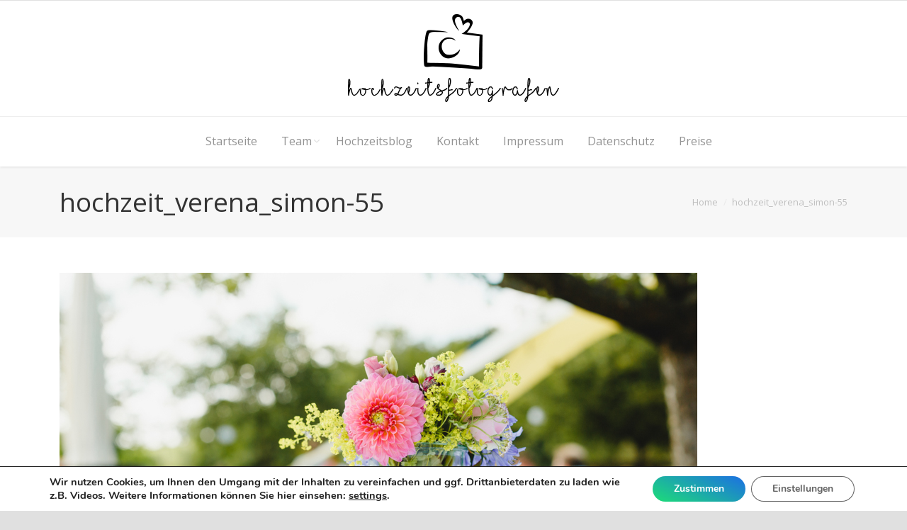

--- FILE ---
content_type: text/html; charset=UTF-8
request_url: https://hochzeitsfotografen-aus-essen.de/freie-trauung-glaadter-huette/hochzeit_verena_simon-55/
body_size: 13391
content:
<!DOCTYPE html>
<!--[if IE 6]>
<html id="ie6" class="ancient-ie old-ie no-js" lang="de-DE">
<![endif]-->
<!--[if IE 7]>
<html id="ie7" class="ancient-ie old-ie no-js" lang="de-DE">
<![endif]-->
<!--[if IE 8]>
<html id="ie8" class="old-ie no-js" lang="de-DE">
<![endif]-->
<!--[if IE 9]>
<html id="ie9" class="old-ie9 no-js" lang="de-DE">
<![endif]-->
<!--[if !(IE 6) | !(IE 7) | !(IE 8)  ]><!-->
<html class="no-js" lang="de-DE">
<!--<![endif]-->
<head>
<meta charset="UTF-8" />
<meta name="viewport" content="width=device-width, initial-scale=1, maximum-scale=1">
<script type="text/javascript">
function createCookie(a,d,b){if(b){var c=new Date;c.setTime(c.getTime()+864E5*b);b="; expires="+c.toGMTString()}else b="";document.cookie=a+"="+d+b+"; path=/"}function readCookie(a){a+="=";for(var d=document.cookie.split(";"),b=0;b<d.length;b++){for(var c=d[b];" "==c.charAt(0);)c=c.substring(1,c.length);if(0==c.indexOf(a))return c.substring(a.length,c.length)}return null}function eraseCookie(a){createCookie(a,"",-1)}
function areCookiesEnabled(){var a=!1;createCookie("testing","Hello",1);null!=readCookie("testing")&&(a=!0,eraseCookie("testing"));return a}(function(a){var d=readCookie("devicePixelRatio"),b=void 0===a.devicePixelRatio?1:a.devicePixelRatio;areCookiesEnabled()&&null==d&&(createCookie("devicePixelRatio",b,7),1!=b&&a.location.reload(!0))})(window);
</script>	<link rel="profile" href="http://gmpg.org/xfn/11" />
<link rel="pingback" href="https://hochzeitsfotografen-aus-essen.de/xmlrpc.php" />
<!--[if IE]>
<script src="//html5shiv.googlecode.com/svn/trunk/html5.js"></script>
<![endif]-->
<meta name='robots' content='index, follow, max-image-preview:large, max-snippet:-1, max-video-preview:-1' />
<!-- This site is optimized with the Yoast SEO plugin v23.0 - https://yoast.com/wordpress/plugins/seo/ -->
<title>hochzeit_verena_simon-55 - Hochzeitsfotografen aus Essen</title>
<link rel="canonical" href="https://hochzeitsfotografen-aus-essen.de/freie-trauung-glaadter-huette/hochzeit_verena_simon-55/" />
<meta property="og:locale" content="de_DE" />
<meta property="og:type" content="article" />
<meta property="og:title" content="hochzeit_verena_simon-55 - Hochzeitsfotografen aus Essen" />
<meta property="og:url" content="https://hochzeitsfotografen-aus-essen.de/freie-trauung-glaadter-huette/hochzeit_verena_simon-55/" />
<meta property="og:site_name" content="Hochzeitsfotografen aus Essen" />
<meta property="article:publisher" content="https://www.facebook.com/hochzeitsfotografen.aus.essen" />
<meta property="article:modified_time" content="2021-02-24T10:12:07+00:00" />
<meta property="og:image" content="https://hochzeitsfotografen-aus-essen.de/freie-trauung-glaadter-huette/hochzeit_verena_simon-55" />
<meta property="og:image:width" content="900" />
<meta property="og:image:height" content="600" />
<meta property="og:image:type" content="image/jpeg" />
<script type="application/ld+json" class="yoast-schema-graph">{"@context":"https://schema.org","@graph":[{"@type":"WebPage","@id":"https://hochzeitsfotografen-aus-essen.de/freie-trauung-glaadter-huette/hochzeit_verena_simon-55/","url":"https://hochzeitsfotografen-aus-essen.de/freie-trauung-glaadter-huette/hochzeit_verena_simon-55/","name":"hochzeit_verena_simon-55 - Hochzeitsfotografen aus Essen","isPartOf":{"@id":"https://hochzeitsfotografen-aus-essen.de/#website"},"primaryImageOfPage":{"@id":"https://hochzeitsfotografen-aus-essen.de/freie-trauung-glaadter-huette/hochzeit_verena_simon-55/#primaryimage"},"image":{"@id":"https://hochzeitsfotografen-aus-essen.de/freie-trauung-glaadter-huette/hochzeit_verena_simon-55/#primaryimage"},"thumbnailUrl":"https://hochzeitsfotografen-aus-essen.de/wp-content/uploads/2021/02/hochzeit_verena_simon-55.jpg","datePublished":"2021-02-24T09:43:58+00:00","dateModified":"2021-02-24T10:12:07+00:00","breadcrumb":{"@id":"https://hochzeitsfotografen-aus-essen.de/freie-trauung-glaadter-huette/hochzeit_verena_simon-55/#breadcrumb"},"inLanguage":"de-DE","potentialAction":[{"@type":"ReadAction","target":["https://hochzeitsfotografen-aus-essen.de/freie-trauung-glaadter-huette/hochzeit_verena_simon-55/"]}]},{"@type":"ImageObject","inLanguage":"de-DE","@id":"https://hochzeitsfotografen-aus-essen.de/freie-trauung-glaadter-huette/hochzeit_verena_simon-55/#primaryimage","url":"https://hochzeitsfotografen-aus-essen.de/wp-content/uploads/2021/02/hochzeit_verena_simon-55.jpg","contentUrl":"https://hochzeitsfotografen-aus-essen.de/wp-content/uploads/2021/02/hochzeit_verena_simon-55.jpg","width":900,"height":600,"caption":"Deko Details"},{"@type":"BreadcrumbList","@id":"https://hochzeitsfotografen-aus-essen.de/freie-trauung-glaadter-huette/hochzeit_verena_simon-55/#breadcrumb","itemListElement":[{"@type":"ListItem","position":1,"name":"Home","item":"https://hochzeitsfotografen-aus-essen.de/"},{"@type":"ListItem","position":2,"name":"Ein ganz normaler Hochzeitstag","item":"https://hochzeitsfotografen-aus-essen.de/freie-trauung-glaadter-huette/"},{"@type":"ListItem","position":3,"name":"hochzeit_verena_simon-55"}]},{"@type":"WebSite","@id":"https://hochzeitsfotografen-aus-essen.de/#website","url":"https://hochzeitsfotografen-aus-essen.de/","name":"Hochzeitsfotografen aus Essen","description":"die besten Hochzeitsfotografen aus dem Ruhrgebiet","publisher":{"@id":"https://hochzeitsfotografen-aus-essen.de/#organization"},"potentialAction":[{"@type":"SearchAction","target":{"@type":"EntryPoint","urlTemplate":"https://hochzeitsfotografen-aus-essen.de/?s={search_term_string}"},"query-input":"required name=search_term_string"}],"inLanguage":"de-DE"},{"@type":"Organization","@id":"https://hochzeitsfotografen-aus-essen.de/#organization","name":"Hochzeitsfotografen aus Essen","url":"https://hochzeitsfotografen-aus-essen.de/","logo":{"@type":"ImageObject","inLanguage":"de-DE","@id":"https://hochzeitsfotografen-aus-essen.de/#/schema/logo/image/","url":"https://hochzeitsfotografen-aus-essen.de/wp-content/uploads/2015/06/logomitherz.600.png","contentUrl":"https://hochzeitsfotografen-aus-essen.de/wp-content/uploads/2015/06/logomitherz.600.png","width":600,"height":248,"caption":"Hochzeitsfotografen aus Essen"},"image":{"@id":"https://hochzeitsfotografen-aus-essen.de/#/schema/logo/image/"},"sameAs":["https://www.facebook.com/hochzeitsfotografen.aus.essen","https://www.instagram.com/hochzeitsfotografen_aus_essen/?utm_source=ig_profile_share&amp;amp;igshid=10dke522tm6ic"]}]}</script>
<!-- / Yoast SEO plugin. -->
<link rel='dns-prefetch' href='//platform-api.sharethis.com' />
<link rel='dns-prefetch' href='//fonts.googleapis.com' />
<link rel="alternate" type="application/rss+xml" title="Hochzeitsfotografen aus Essen &raquo; Feed" href="https://hochzeitsfotografen-aus-essen.de/feed/" />
<link rel="alternate" type="application/rss+xml" title="Hochzeitsfotografen aus Essen &raquo; Kommentar-Feed" href="https://hochzeitsfotografen-aus-essen.de/comments/feed/" />
<script type="text/javascript">
/* <![CDATA[ */
window._wpemojiSettings = {"baseUrl":"https:\/\/s.w.org\/images\/core\/emoji\/15.0.3\/72x72\/","ext":".png","svgUrl":"https:\/\/s.w.org\/images\/core\/emoji\/15.0.3\/svg\/","svgExt":".svg","source":{"concatemoji":"https:\/\/hochzeitsfotografen-aus-essen.de\/wp-includes\/js\/wp-emoji-release.min.js?ver=6.5.5"}};
/*! This file is auto-generated */
!function(i,n){var o,s,e;function c(e){try{var t={supportTests:e,timestamp:(new Date).valueOf()};sessionStorage.setItem(o,JSON.stringify(t))}catch(e){}}function p(e,t,n){e.clearRect(0,0,e.canvas.width,e.canvas.height),e.fillText(t,0,0);var t=new Uint32Array(e.getImageData(0,0,e.canvas.width,e.canvas.height).data),r=(e.clearRect(0,0,e.canvas.width,e.canvas.height),e.fillText(n,0,0),new Uint32Array(e.getImageData(0,0,e.canvas.width,e.canvas.height).data));return t.every(function(e,t){return e===r[t]})}function u(e,t,n){switch(t){case"flag":return n(e,"\ud83c\udff3\ufe0f\u200d\u26a7\ufe0f","\ud83c\udff3\ufe0f\u200b\u26a7\ufe0f")?!1:!n(e,"\ud83c\uddfa\ud83c\uddf3","\ud83c\uddfa\u200b\ud83c\uddf3")&&!n(e,"\ud83c\udff4\udb40\udc67\udb40\udc62\udb40\udc65\udb40\udc6e\udb40\udc67\udb40\udc7f","\ud83c\udff4\u200b\udb40\udc67\u200b\udb40\udc62\u200b\udb40\udc65\u200b\udb40\udc6e\u200b\udb40\udc67\u200b\udb40\udc7f");case"emoji":return!n(e,"\ud83d\udc26\u200d\u2b1b","\ud83d\udc26\u200b\u2b1b")}return!1}function f(e,t,n){var r="undefined"!=typeof WorkerGlobalScope&&self instanceof WorkerGlobalScope?new OffscreenCanvas(300,150):i.createElement("canvas"),a=r.getContext("2d",{willReadFrequently:!0}),o=(a.textBaseline="top",a.font="600 32px Arial",{});return e.forEach(function(e){o[e]=t(a,e,n)}),o}function t(e){var t=i.createElement("script");t.src=e,t.defer=!0,i.head.appendChild(t)}"undefined"!=typeof Promise&&(o="wpEmojiSettingsSupports",s=["flag","emoji"],n.supports={everything:!0,everythingExceptFlag:!0},e=new Promise(function(e){i.addEventListener("DOMContentLoaded",e,{once:!0})}),new Promise(function(t){var n=function(){try{var e=JSON.parse(sessionStorage.getItem(o));if("object"==typeof e&&"number"==typeof e.timestamp&&(new Date).valueOf()<e.timestamp+604800&&"object"==typeof e.supportTests)return e.supportTests}catch(e){}return null}();if(!n){if("undefined"!=typeof Worker&&"undefined"!=typeof OffscreenCanvas&&"undefined"!=typeof URL&&URL.createObjectURL&&"undefined"!=typeof Blob)try{var e="postMessage("+f.toString()+"("+[JSON.stringify(s),u.toString(),p.toString()].join(",")+"));",r=new Blob([e],{type:"text/javascript"}),a=new Worker(URL.createObjectURL(r),{name:"wpTestEmojiSupports"});return void(a.onmessage=function(e){c(n=e.data),a.terminate(),t(n)})}catch(e){}c(n=f(s,u,p))}t(n)}).then(function(e){for(var t in e)n.supports[t]=e[t],n.supports.everything=n.supports.everything&&n.supports[t],"flag"!==t&&(n.supports.everythingExceptFlag=n.supports.everythingExceptFlag&&n.supports[t]);n.supports.everythingExceptFlag=n.supports.everythingExceptFlag&&!n.supports.flag,n.DOMReady=!1,n.readyCallback=function(){n.DOMReady=!0}}).then(function(){return e}).then(function(){var e;n.supports.everything||(n.readyCallback(),(e=n.source||{}).concatemoji?t(e.concatemoji):e.wpemoji&&e.twemoji&&(t(e.twemoji),t(e.wpemoji)))}))}((window,document),window._wpemojiSettings);
/* ]]> */
</script>
<!-- <link rel='stylesheet' id='cnss_font_awesome_css-css' href='https://hochzeitsfotografen-aus-essen.de/wp-content/plugins/easy-social-icons/css/font-awesome/css/all.min.css?ver=5.7.2' type='text/css' media='all' /> -->
<!-- <link rel='stylesheet' id='cnss_font_awesome_v4_shims-css' href='https://hochzeitsfotografen-aus-essen.de/wp-content/plugins/easy-social-icons/css/font-awesome/css/v4-shims.min.css?ver=5.7.2' type='text/css' media='all' /> -->
<!-- <link rel='stylesheet' id='cnss_css-css' href='https://hochzeitsfotografen-aus-essen.de/wp-content/plugins/easy-social-icons/css/cnss.css?ver=1.0' type='text/css' media='all' /> -->
<link rel="stylesheet" type="text/css" href="//hochzeitsfotografen-aus-essen.de/wp-content/cache/wpfc-minified/md3ksga8/fft12.css" media="all"/>
<style id='wp-emoji-styles-inline-css' type='text/css'>
img.wp-smiley, img.emoji {
display: inline !important;
border: none !important;
box-shadow: none !important;
height: 1em !important;
width: 1em !important;
margin: 0 0.07em !important;
vertical-align: -0.1em !important;
background: none !important;
padding: 0 !important;
}
</style>
<!-- <link rel='stylesheet' id='wp-block-library-css' href='https://hochzeitsfotografen-aus-essen.de/wp-includes/css/dist/block-library/style.min.css?ver=6.5.5' type='text/css' media='all' /> -->
<link rel="stylesheet" type="text/css" href="//hochzeitsfotografen-aus-essen.de/wp-content/cache/wpfc-minified/mktw4eap/bnho3.css" media="all"/>
<style id='classic-theme-styles-inline-css' type='text/css'>
/*! This file is auto-generated */
.wp-block-button__link{color:#fff;background-color:#32373c;border-radius:9999px;box-shadow:none;text-decoration:none;padding:calc(.667em + 2px) calc(1.333em + 2px);font-size:1.125em}.wp-block-file__button{background:#32373c;color:#fff;text-decoration:none}
</style>
<style id='global-styles-inline-css' type='text/css'>
body{--wp--preset--color--black: #000000;--wp--preset--color--cyan-bluish-gray: #abb8c3;--wp--preset--color--white: #ffffff;--wp--preset--color--pale-pink: #f78da7;--wp--preset--color--vivid-red: #cf2e2e;--wp--preset--color--luminous-vivid-orange: #ff6900;--wp--preset--color--luminous-vivid-amber: #fcb900;--wp--preset--color--light-green-cyan: #7bdcb5;--wp--preset--color--vivid-green-cyan: #00d084;--wp--preset--color--pale-cyan-blue: #8ed1fc;--wp--preset--color--vivid-cyan-blue: #0693e3;--wp--preset--color--vivid-purple: #9b51e0;--wp--preset--gradient--vivid-cyan-blue-to-vivid-purple: linear-gradient(135deg,rgba(6,147,227,1) 0%,rgb(155,81,224) 100%);--wp--preset--gradient--light-green-cyan-to-vivid-green-cyan: linear-gradient(135deg,rgb(122,220,180) 0%,rgb(0,208,130) 100%);--wp--preset--gradient--luminous-vivid-amber-to-luminous-vivid-orange: linear-gradient(135deg,rgba(252,185,0,1) 0%,rgba(255,105,0,1) 100%);--wp--preset--gradient--luminous-vivid-orange-to-vivid-red: linear-gradient(135deg,rgba(255,105,0,1) 0%,rgb(207,46,46) 100%);--wp--preset--gradient--very-light-gray-to-cyan-bluish-gray: linear-gradient(135deg,rgb(238,238,238) 0%,rgb(169,184,195) 100%);--wp--preset--gradient--cool-to-warm-spectrum: linear-gradient(135deg,rgb(74,234,220) 0%,rgb(151,120,209) 20%,rgb(207,42,186) 40%,rgb(238,44,130) 60%,rgb(251,105,98) 80%,rgb(254,248,76) 100%);--wp--preset--gradient--blush-light-purple: linear-gradient(135deg,rgb(255,206,236) 0%,rgb(152,150,240) 100%);--wp--preset--gradient--blush-bordeaux: linear-gradient(135deg,rgb(254,205,165) 0%,rgb(254,45,45) 50%,rgb(107,0,62) 100%);--wp--preset--gradient--luminous-dusk: linear-gradient(135deg,rgb(255,203,112) 0%,rgb(199,81,192) 50%,rgb(65,88,208) 100%);--wp--preset--gradient--pale-ocean: linear-gradient(135deg,rgb(255,245,203) 0%,rgb(182,227,212) 50%,rgb(51,167,181) 100%);--wp--preset--gradient--electric-grass: linear-gradient(135deg,rgb(202,248,128) 0%,rgb(113,206,126) 100%);--wp--preset--gradient--midnight: linear-gradient(135deg,rgb(2,3,129) 0%,rgb(40,116,252) 100%);--wp--preset--font-size--small: 13px;--wp--preset--font-size--medium: 20px;--wp--preset--font-size--large: 36px;--wp--preset--font-size--x-large: 42px;--wp--preset--spacing--20: 0.44rem;--wp--preset--spacing--30: 0.67rem;--wp--preset--spacing--40: 1rem;--wp--preset--spacing--50: 1.5rem;--wp--preset--spacing--60: 2.25rem;--wp--preset--spacing--70: 3.38rem;--wp--preset--spacing--80: 5.06rem;--wp--preset--shadow--natural: 6px 6px 9px rgba(0, 0, 0, 0.2);--wp--preset--shadow--deep: 12px 12px 50px rgba(0, 0, 0, 0.4);--wp--preset--shadow--sharp: 6px 6px 0px rgba(0, 0, 0, 0.2);--wp--preset--shadow--outlined: 6px 6px 0px -3px rgba(255, 255, 255, 1), 6px 6px rgba(0, 0, 0, 1);--wp--preset--shadow--crisp: 6px 6px 0px rgba(0, 0, 0, 1);}:where(.is-layout-flex){gap: 0.5em;}:where(.is-layout-grid){gap: 0.5em;}body .is-layout-flex{display: flex;}body .is-layout-flex{flex-wrap: wrap;align-items: center;}body .is-layout-flex > *{margin: 0;}body .is-layout-grid{display: grid;}body .is-layout-grid > *{margin: 0;}:where(.wp-block-columns.is-layout-flex){gap: 2em;}:where(.wp-block-columns.is-layout-grid){gap: 2em;}:where(.wp-block-post-template.is-layout-flex){gap: 1.25em;}:where(.wp-block-post-template.is-layout-grid){gap: 1.25em;}.has-black-color{color: var(--wp--preset--color--black) !important;}.has-cyan-bluish-gray-color{color: var(--wp--preset--color--cyan-bluish-gray) !important;}.has-white-color{color: var(--wp--preset--color--white) !important;}.has-pale-pink-color{color: var(--wp--preset--color--pale-pink) !important;}.has-vivid-red-color{color: var(--wp--preset--color--vivid-red) !important;}.has-luminous-vivid-orange-color{color: var(--wp--preset--color--luminous-vivid-orange) !important;}.has-luminous-vivid-amber-color{color: var(--wp--preset--color--luminous-vivid-amber) !important;}.has-light-green-cyan-color{color: var(--wp--preset--color--light-green-cyan) !important;}.has-vivid-green-cyan-color{color: var(--wp--preset--color--vivid-green-cyan) !important;}.has-pale-cyan-blue-color{color: var(--wp--preset--color--pale-cyan-blue) !important;}.has-vivid-cyan-blue-color{color: var(--wp--preset--color--vivid-cyan-blue) !important;}.has-vivid-purple-color{color: var(--wp--preset--color--vivid-purple) !important;}.has-black-background-color{background-color: var(--wp--preset--color--black) !important;}.has-cyan-bluish-gray-background-color{background-color: var(--wp--preset--color--cyan-bluish-gray) !important;}.has-white-background-color{background-color: var(--wp--preset--color--white) !important;}.has-pale-pink-background-color{background-color: var(--wp--preset--color--pale-pink) !important;}.has-vivid-red-background-color{background-color: var(--wp--preset--color--vivid-red) !important;}.has-luminous-vivid-orange-background-color{background-color: var(--wp--preset--color--luminous-vivid-orange) !important;}.has-luminous-vivid-amber-background-color{background-color: var(--wp--preset--color--luminous-vivid-amber) !important;}.has-light-green-cyan-background-color{background-color: var(--wp--preset--color--light-green-cyan) !important;}.has-vivid-green-cyan-background-color{background-color: var(--wp--preset--color--vivid-green-cyan) !important;}.has-pale-cyan-blue-background-color{background-color: var(--wp--preset--color--pale-cyan-blue) !important;}.has-vivid-cyan-blue-background-color{background-color: var(--wp--preset--color--vivid-cyan-blue) !important;}.has-vivid-purple-background-color{background-color: var(--wp--preset--color--vivid-purple) !important;}.has-black-border-color{border-color: var(--wp--preset--color--black) !important;}.has-cyan-bluish-gray-border-color{border-color: var(--wp--preset--color--cyan-bluish-gray) !important;}.has-white-border-color{border-color: var(--wp--preset--color--white) !important;}.has-pale-pink-border-color{border-color: var(--wp--preset--color--pale-pink) !important;}.has-vivid-red-border-color{border-color: var(--wp--preset--color--vivid-red) !important;}.has-luminous-vivid-orange-border-color{border-color: var(--wp--preset--color--luminous-vivid-orange) !important;}.has-luminous-vivid-amber-border-color{border-color: var(--wp--preset--color--luminous-vivid-amber) !important;}.has-light-green-cyan-border-color{border-color: var(--wp--preset--color--light-green-cyan) !important;}.has-vivid-green-cyan-border-color{border-color: var(--wp--preset--color--vivid-green-cyan) !important;}.has-pale-cyan-blue-border-color{border-color: var(--wp--preset--color--pale-cyan-blue) !important;}.has-vivid-cyan-blue-border-color{border-color: var(--wp--preset--color--vivid-cyan-blue) !important;}.has-vivid-purple-border-color{border-color: var(--wp--preset--color--vivid-purple) !important;}.has-vivid-cyan-blue-to-vivid-purple-gradient-background{background: var(--wp--preset--gradient--vivid-cyan-blue-to-vivid-purple) !important;}.has-light-green-cyan-to-vivid-green-cyan-gradient-background{background: var(--wp--preset--gradient--light-green-cyan-to-vivid-green-cyan) !important;}.has-luminous-vivid-amber-to-luminous-vivid-orange-gradient-background{background: var(--wp--preset--gradient--luminous-vivid-amber-to-luminous-vivid-orange) !important;}.has-luminous-vivid-orange-to-vivid-red-gradient-background{background: var(--wp--preset--gradient--luminous-vivid-orange-to-vivid-red) !important;}.has-very-light-gray-to-cyan-bluish-gray-gradient-background{background: var(--wp--preset--gradient--very-light-gray-to-cyan-bluish-gray) !important;}.has-cool-to-warm-spectrum-gradient-background{background: var(--wp--preset--gradient--cool-to-warm-spectrum) !important;}.has-blush-light-purple-gradient-background{background: var(--wp--preset--gradient--blush-light-purple) !important;}.has-blush-bordeaux-gradient-background{background: var(--wp--preset--gradient--blush-bordeaux) !important;}.has-luminous-dusk-gradient-background{background: var(--wp--preset--gradient--luminous-dusk) !important;}.has-pale-ocean-gradient-background{background: var(--wp--preset--gradient--pale-ocean) !important;}.has-electric-grass-gradient-background{background: var(--wp--preset--gradient--electric-grass) !important;}.has-midnight-gradient-background{background: var(--wp--preset--gradient--midnight) !important;}.has-small-font-size{font-size: var(--wp--preset--font-size--small) !important;}.has-medium-font-size{font-size: var(--wp--preset--font-size--medium) !important;}.has-large-font-size{font-size: var(--wp--preset--font-size--large) !important;}.has-x-large-font-size{font-size: var(--wp--preset--font-size--x-large) !important;}
.wp-block-navigation a:where(:not(.wp-element-button)){color: inherit;}
:where(.wp-block-post-template.is-layout-flex){gap: 1.25em;}:where(.wp-block-post-template.is-layout-grid){gap: 1.25em;}
:where(.wp-block-columns.is-layout-flex){gap: 2em;}:where(.wp-block-columns.is-layout-grid){gap: 2em;}
.wp-block-pullquote{font-size: 1.5em;line-height: 1.6;}
</style>
<!-- <link rel='stylesheet' id='contact-form-7-css' href='https://hochzeitsfotografen-aus-essen.de/wp-content/plugins/contact-form-7/includes/css/styles.css?ver=5.9.6' type='text/css' media='all' /> -->
<!-- <link rel='stylesheet' id='rs-plugin-settings-css' href='https://hochzeitsfotografen-aus-essen.de/wp-content/plugins/revslider/public/assets/css/rs6.css?ver=6.2.23' type='text/css' media='all' /> -->
<link rel="stylesheet" type="text/css" href="//hochzeitsfotografen-aus-essen.de/wp-content/cache/wpfc-minified/5h3n9gc/fft12.css" media="all"/>
<style id='rs-plugin-settings-inline-css' type='text/css'>
.tp-caption a{color:#ff7302;text-shadow:none;-webkit-transition:all 0.2s ease-out;-moz-transition:all 0.2s ease-out;-o-transition:all 0.2s ease-out;-ms-transition:all 0.2s ease-out}.tp-caption a:hover{color:#ffa902}
</style>
<!-- <link rel='stylesheet' id='simple-banner-style-css' href='https://hochzeitsfotografen-aus-essen.de/wp-content/plugins/simple-banner/simple-banner.css?ver=2.17.3' type='text/css' media='all' /> -->
<link rel="stylesheet" type="text/css" href="//hochzeitsfotografen-aus-essen.de/wp-content/cache/wpfc-minified/101q0y1d/fft12.css" media="all"/>
<link rel='stylesheet' id='dt-web-fonts-css' href='https://fonts.googleapis.com/css?family=Open+Sans%3A400%2C600&#038;ver=6.5.5' type='text/css' media='all' />
<!-- <link rel='stylesheet' id='dt-main-css' href='https://hochzeitsfotografen-aus-essen.de/wp-content/themes/dt-armada/css/main.min.css?ver=1.0.0' type='text/css' media='all' /> -->
<!-- <link rel='stylesheet' id='dt-awsome-fonts-css' href='https://hochzeitsfotografen-aus-essen.de/wp-content/themes/dt-armada/css/font-awesome.min.css?ver=1.0.0' type='text/css' media='all' /> -->
<!-- <link rel='stylesheet' id='dt-fontello-css' href='https://hochzeitsfotografen-aus-essen.de/wp-content/themes/dt-armada/css/fontello/css/fontello.css?ver=1.0.0' type='text/css' media='all' /> -->
<!-- <link rel='stylesheet' id='dt-main.less-css' href='https://hochzeitsfotografen-aus-essen.de/wp-content/uploads/wp-less/dt-armada/css/main-54823ce7bb.css?ver=1.0.0' type='text/css' media='all' /> -->
<!-- <link rel='stylesheet' id='dt-custom.less-css' href='https://hochzeitsfotografen-aus-essen.de/wp-content/uploads/wp-less/dt-armada/css/custom-54823ce7bb.css?ver=1.0.0' type='text/css' media='all' /> -->
<!-- <link rel='stylesheet' id='dt-media.less-css' href='https://hochzeitsfotografen-aus-essen.de/wp-content/uploads/wp-less/dt-armada/css/media-778532c6c5.css?ver=1.0.0' type='text/css' media='all' /> -->
<!-- <link rel='stylesheet' id='style-css' href='https://hochzeitsfotografen-aus-essen.de/wp-content/themes/dt-armada-child/style.css?ver=1.0.0' type='text/css' media='all' /> -->
<link rel="stylesheet" type="text/css" href="//hochzeitsfotografen-aus-essen.de/wp-content/cache/wpfc-minified/fs9vi2b5/hdl0v.css" media="all"/>
<style id='style-inline-css' type='text/css'>
html:not(.mobile-true) #main img:not(.animate-element, .ls-s-1), html:not(.mobile-true) #header img, html:not(.mobile-true) #bottom-bar img { opacity: 1 !important; } .white-text>a{color: white;} input[type="submit"]{background: linear-gradient(25deg, #1DDD77, #1C6FE3);} .btn-primary{background: linear-gradient(25deg, #1DDD77, #1C6FE3);color: white;} .moove-gdpr-infobar-allow-all{background: linear-gradient(25deg, #1DDD77, #1C6FE3);color: white;}
</style>
<!-- <link rel='stylesheet' id='moove_gdpr_frontend-css' href='https://hochzeitsfotografen-aus-essen.de/wp-content/plugins/gdpr-cookie-compliance/dist/styles/gdpr-main.css?ver=4.15.1' type='text/css' media='all' /> -->
<link rel="stylesheet" type="text/css" href="//hochzeitsfotografen-aus-essen.de/wp-content/cache/wpfc-minified/225etnq6/fft12.css" media="all"/>
<style id='moove_gdpr_frontend-inline-css' type='text/css'>
#moove_gdpr_cookie_modal,#moove_gdpr_cookie_info_bar,.gdpr_cookie_settings_shortcode_content{font-family:Nunito,sans-serif}#moove_gdpr_save_popup_settings_button{background-color:#373737;color:#fff}#moove_gdpr_save_popup_settings_button:hover{background-color:#000}#moove_gdpr_cookie_info_bar .moove-gdpr-info-bar-container .moove-gdpr-info-bar-content a.mgbutton,#moove_gdpr_cookie_info_bar .moove-gdpr-info-bar-container .moove-gdpr-info-bar-content button.mgbutton{background-color:#0C4DA2}#moove_gdpr_cookie_modal .moove-gdpr-modal-content .moove-gdpr-modal-footer-content .moove-gdpr-button-holder a.mgbutton,#moove_gdpr_cookie_modal .moove-gdpr-modal-content .moove-gdpr-modal-footer-content .moove-gdpr-button-holder button.mgbutton,.gdpr_cookie_settings_shortcode_content .gdpr-shr-button.button-green{background-color:#0C4DA2;border-color:#0C4DA2}#moove_gdpr_cookie_modal .moove-gdpr-modal-content .moove-gdpr-modal-footer-content .moove-gdpr-button-holder a.mgbutton:hover,#moove_gdpr_cookie_modal .moove-gdpr-modal-content .moove-gdpr-modal-footer-content .moove-gdpr-button-holder button.mgbutton:hover,.gdpr_cookie_settings_shortcode_content .gdpr-shr-button.button-green:hover{background-color:#fff;color:#0C4DA2}#moove_gdpr_cookie_modal .moove-gdpr-modal-content .moove-gdpr-modal-close i,#moove_gdpr_cookie_modal .moove-gdpr-modal-content .moove-gdpr-modal-close span.gdpr-icon{background-color:#0C4DA2;border:1px solid #0C4DA2}#moove_gdpr_cookie_info_bar span.change-settings-button.focus-g,#moove_gdpr_cookie_info_bar span.change-settings-button:focus,#moove_gdpr_cookie_info_bar button.change-settings-button.focus-g,#moove_gdpr_cookie_info_bar button.change-settings-button:focus{-webkit-box-shadow:0 0 1px 3px #0C4DA2;-moz-box-shadow:0 0 1px 3px #0C4DA2;box-shadow:0 0 1px 3px #0C4DA2}#moove_gdpr_cookie_modal .moove-gdpr-modal-content .moove-gdpr-modal-close i:hover,#moove_gdpr_cookie_modal .moove-gdpr-modal-content .moove-gdpr-modal-close span.gdpr-icon:hover,#moove_gdpr_cookie_info_bar span[data-href]>u.change-settings-button{color:#0C4DA2}#moove_gdpr_cookie_modal .moove-gdpr-modal-content .moove-gdpr-modal-left-content #moove-gdpr-menu li.menu-item-selected a span.gdpr-icon,#moove_gdpr_cookie_modal .moove-gdpr-modal-content .moove-gdpr-modal-left-content #moove-gdpr-menu li.menu-item-selected button span.gdpr-icon{color:inherit}#moove_gdpr_cookie_modal .moove-gdpr-modal-content .moove-gdpr-modal-left-content #moove-gdpr-menu li a span.gdpr-icon,#moove_gdpr_cookie_modal .moove-gdpr-modal-content .moove-gdpr-modal-left-content #moove-gdpr-menu li button span.gdpr-icon{color:inherit}#moove_gdpr_cookie_modal .gdpr-acc-link{line-height:0;font-size:0;color:transparent;position:absolute}#moove_gdpr_cookie_modal .moove-gdpr-modal-content .moove-gdpr-modal-close:hover i,#moove_gdpr_cookie_modal .moove-gdpr-modal-content .moove-gdpr-modal-left-content #moove-gdpr-menu li a,#moove_gdpr_cookie_modal .moove-gdpr-modal-content .moove-gdpr-modal-left-content #moove-gdpr-menu li button,#moove_gdpr_cookie_modal .moove-gdpr-modal-content .moove-gdpr-modal-left-content #moove-gdpr-menu li button i,#moove_gdpr_cookie_modal .moove-gdpr-modal-content .moove-gdpr-modal-left-content #moove-gdpr-menu li a i,#moove_gdpr_cookie_modal .moove-gdpr-modal-content .moove-gdpr-tab-main .moove-gdpr-tab-main-content a:hover,#moove_gdpr_cookie_info_bar.moove-gdpr-dark-scheme .moove-gdpr-info-bar-container .moove-gdpr-info-bar-content a.mgbutton:hover,#moove_gdpr_cookie_info_bar.moove-gdpr-dark-scheme .moove-gdpr-info-bar-container .moove-gdpr-info-bar-content button.mgbutton:hover,#moove_gdpr_cookie_info_bar.moove-gdpr-dark-scheme .moove-gdpr-info-bar-container .moove-gdpr-info-bar-content a:hover,#moove_gdpr_cookie_info_bar.moove-gdpr-dark-scheme .moove-gdpr-info-bar-container .moove-gdpr-info-bar-content button:hover,#moove_gdpr_cookie_info_bar.moove-gdpr-dark-scheme .moove-gdpr-info-bar-container .moove-gdpr-info-bar-content span.change-settings-button:hover,#moove_gdpr_cookie_info_bar.moove-gdpr-dark-scheme .moove-gdpr-info-bar-container .moove-gdpr-info-bar-content button.change-settings-button:hover,#moove_gdpr_cookie_info_bar.moove-gdpr-dark-scheme .moove-gdpr-info-bar-container .moove-gdpr-info-bar-content u.change-settings-button:hover,#moove_gdpr_cookie_info_bar span[data-href]>u.change-settings-button,#moove_gdpr_cookie_info_bar.moove-gdpr-dark-scheme .moove-gdpr-info-bar-container .moove-gdpr-info-bar-content a.mgbutton.focus-g,#moove_gdpr_cookie_info_bar.moove-gdpr-dark-scheme .moove-gdpr-info-bar-container .moove-gdpr-info-bar-content button.mgbutton.focus-g,#moove_gdpr_cookie_info_bar.moove-gdpr-dark-scheme .moove-gdpr-info-bar-container .moove-gdpr-info-bar-content a.focus-g,#moove_gdpr_cookie_info_bar.moove-gdpr-dark-scheme .moove-gdpr-info-bar-container .moove-gdpr-info-bar-content button.focus-g,#moove_gdpr_cookie_info_bar.moove-gdpr-dark-scheme .moove-gdpr-info-bar-container .moove-gdpr-info-bar-content a.mgbutton:focus,#moove_gdpr_cookie_info_bar.moove-gdpr-dark-scheme .moove-gdpr-info-bar-container .moove-gdpr-info-bar-content button.mgbutton:focus,#moove_gdpr_cookie_info_bar.moove-gdpr-dark-scheme .moove-gdpr-info-bar-container .moove-gdpr-info-bar-content a:focus,#moove_gdpr_cookie_info_bar.moove-gdpr-dark-scheme .moove-gdpr-info-bar-container .moove-gdpr-info-bar-content button:focus,#moove_gdpr_cookie_info_bar.moove-gdpr-dark-scheme .moove-gdpr-info-bar-container .moove-gdpr-info-bar-content span.change-settings-button.focus-g,span.change-settings-button:focus,button.change-settings-button.focus-g,button.change-settings-button:focus,#moove_gdpr_cookie_info_bar.moove-gdpr-dark-scheme .moove-gdpr-info-bar-container .moove-gdpr-info-bar-content u.change-settings-button.focus-g,#moove_gdpr_cookie_info_bar.moove-gdpr-dark-scheme .moove-gdpr-info-bar-container .moove-gdpr-info-bar-content u.change-settings-button:focus{color:#0C4DA2}#moove_gdpr_cookie_modal.gdpr_lightbox-hide{display:none}
</style>
<!--n2css--><script src='//hochzeitsfotografen-aus-essen.de/wp-content/cache/wpfc-minified/7uypy8sb/fft12.js' type="text/javascript"></script>
<!-- <script type="text/javascript" src="https://hochzeitsfotografen-aus-essen.de/wp-includes/js/jquery/jquery.min.js?ver=3.7.1" id="jquery-core-js"></script> -->
<!-- <script type="text/javascript" src="https://hochzeitsfotografen-aus-essen.de/wp-includes/js/jquery/jquery-migrate.min.js?ver=3.4.1" id="jquery-migrate-js"></script> -->
<!-- <script type="text/javascript" src="https://hochzeitsfotografen-aus-essen.de/wp-content/plugins/easy-social-icons/js/cnss.js?ver=1.0" id="cnss_js-js"></script> -->
<!-- <script type="text/javascript" src="https://hochzeitsfotografen-aus-essen.de/wp-content/plugins/revslider/public/assets/js/rbtools.min.js?ver=6.2.23" id="tp-tools-js"></script> -->
<!-- <script type="text/javascript" src="https://hochzeitsfotografen-aus-essen.de/wp-content/plugins/revslider/public/assets/js/rs6.min.js?ver=6.2.23" id="revmin-js"></script> -->
<script type="text/javascript" id="simple-banner-script-js-before">
/* <![CDATA[ */
const simpleBannerScriptParams = {"version":"2.17.3","hide_simple_banner":"yes","simple_banner_prepend_element":false,"simple_banner_position":"","header_margin":"","header_padding":"","simple_banner_z_index":false,"simple_banner_text":"<a href=\"https:\/\/hochzeitsfotografen-aus-essen.de\/valentinstag\/\">Valentinstag Special:<\/a> Paarshooting inkl. gratis Fotobox f\u00fcr nur 238\u20ac","pro_version_enabled":"","disabled_on_current_page":false,"debug_mode":"","id":8124,"disabled_pages_array":[],"is_current_page_a_post":false,"disabled_on_posts":"","simple_banner_disabled_page_paths":false,"simple_banner_font_size":"20px","simple_banner_color":"#ff4013","simple_banner_text_color":"","simple_banner_link_color":"#ffffff","simple_banner_close_color":"#ffffff","simple_banner_custom_css":"","simple_banner_scrolling_custom_css":"","simple_banner_text_custom_css":"","simple_banner_button_css":"","site_custom_css":"","keep_site_custom_css":"","site_custom_js":"","keep_site_custom_js":"","wp_body_open_enabled":"","wp_body_open":true,"close_button_enabled":"on","close_button_expiration":"","close_button_cookie_set":false,"current_date":{"date":"2024-07-05 18:47:00.789792","timezone_type":3,"timezone":"UTC"},"start_date":{"date":"2024-07-05 18:47:00.789811","timezone_type":3,"timezone":"UTC"},"end_date":{"date":"2024-07-05 18:47:00.789824","timezone_type":3,"timezone":"UTC"},"simple_banner_start_after_date":false,"simple_banner_remove_after_date":false,"simple_banner_insert_inside_element":false}
/* ]]> */
</script>
<script src='//hochzeitsfotografen-aus-essen.de/wp-content/cache/wpfc-minified/q4xf4vg5/h5iww.js' type="text/javascript"></script>
<!-- <script type="text/javascript" src="https://hochzeitsfotografen-aus-essen.de/wp-content/plugins/simple-banner/simple-banner.js?ver=2.17.3" id="simple-banner-script-js"></script> -->
<script type="text/javascript" src="//platform-api.sharethis.com/js/sharethis.js#source=googleanalytics-wordpress#product=ga&amp;property=601348dea251a600196292f2" id="googleanalytics-platform-sharethis-js"></script>
<script type="text/javascript" id="dt-above-the-fold-js-extra">
/* <![CDATA[ */
var dtLocal = {"passText":"To view this protected post, enter the password below:","moreButtonText":{"loading":"Loading..."},"postID":"8124","ajaxurl":"https:\/\/hochzeitsfotografen-aus-essen.de\/wp-admin\/admin-ajax.php","contactNonce":"cc3566220f","ajaxNonce":"c86ad685f2","pageData":"","themeSettings":{"smoothScroll":"off","lazyLoading":false,"accentColor":{"mode":"solid","color":"#a8a8a8"},"mobileHeader":{"firstSwitchPoint":900},"content":{"responsivenessTreshold":970,"textColor":"#939393","headerColor":"#333333"},"stripes":{"stripe1":{"textColor":"#939393","headerColor":"#333333"},"stripe2":{"textColor":"#939393","headerColor":"#333333"},"stripe3":{"textColor":"#3f3f3f","headerColor":"#333333"}}}};
/* ]]> */
</script>
<script src='//hochzeitsfotografen-aus-essen.de/wp-content/cache/wpfc-minified/m0r66tcz/bnho3.js' type="text/javascript"></script>
<!-- <script type="text/javascript" src="https://hochzeitsfotografen-aus-essen.de/wp-content/themes/dt-armada/js/above-the-fold.min.js?ver=1.0.0" id="dt-above-the-fold-js"></script> -->
<link rel="https://api.w.org/" href="https://hochzeitsfotografen-aus-essen.de/wp-json/" /><link rel="alternate" type="application/json" href="https://hochzeitsfotografen-aus-essen.de/wp-json/wp/v2/media/8124" /><link rel="EditURI" type="application/rsd+xml" title="RSD" href="https://hochzeitsfotografen-aus-essen.de/xmlrpc.php?rsd" />
<link rel='shortlink' href='https://hochzeitsfotografen-aus-essen.de/?p=8124' />
<link rel="alternate" type="application/json+oembed" href="https://hochzeitsfotografen-aus-essen.de/wp-json/oembed/1.0/embed?url=https%3A%2F%2Fhochzeitsfotografen-aus-essen.de%2Ffreie-trauung-glaadter-huette%2Fhochzeit_verena_simon-55%2F" />
<link rel="alternate" type="text/xml+oembed" href="https://hochzeitsfotografen-aus-essen.de/wp-json/oembed/1.0/embed?url=https%3A%2F%2Fhochzeitsfotografen-aus-essen.de%2Ffreie-trauung-glaadter-huette%2Fhochzeit_verena_simon-55%2F&#038;format=xml" />
<style type="text/css">
ul.cnss-social-icon li.cn-fa-icon a:hover{opacity: 0.7!important;color:#ffffff!important;}
</style><meta charset="UTF-8"><style type="text/css">.simple-banner{display:none;}</style><style type="text/css">.simple-banner .simple-banner-text{font-size:20px;}</style><style type="text/css">.simple-banner{background:#ff4013;}</style><style type="text/css">.simple-banner .simple-banner-text{color: #ffffff;}</style><style type="text/css">.simple-banner .simple-banner-text a{color:#ffffff;}</style><style type="text/css">.simple-banner{z-index: 99999;}</style><style type="text/css">.simple-banner .simple-banner-button{color:#ffffff;}</style><style id="simple-banner-site-custom-css-dummy" type="text/css"></style><script id="simple-banner-site-custom-js-dummy" type="text/javascript"></script>		<script type="text/javascript">
dtGlobals.logoEnabled = 1;
dtGlobals.logoURL = 'https://hochzeitsfotografen-aus-essen.de/wp-content/uploads/2015/06/logomitherz_n-50.png 1x, https://hochzeitsfotografen-aus-essen.de/wp-content/uploads/2015/06/logomitherz_n-100.png 2x';
dtGlobals.logoW = '50';
dtGlobals.logoH = '47';
smartMenu = 1;
</script>
<meta name="generator" content="Powered by WPBakery Page Builder - drag and drop page builder for WordPress."/>
<!--[if lte IE 9]><link rel="stylesheet" type="text/css" href="https://hochzeitsfotografen-aus-essen.de/wp-content/plugins/js_composer/assets/css/vc_lte_ie9.min.css" media="screen"><![endif]--><meta name="generator" content="Powered by Slider Revolution 6.2.23 - responsive, Mobile-Friendly Slider Plugin for WordPress with comfortable drag and drop interface." />
<script type="text/javascript">function setREVStartSize(e){
//window.requestAnimationFrame(function() {				 
window.RSIW = window.RSIW===undefined ? window.innerWidth : window.RSIW;	
window.RSIH = window.RSIH===undefined ? window.innerHeight : window.RSIH;	
try {								
var pw = document.getElementById(e.c).parentNode.offsetWidth,
newh;
pw = pw===0 || isNaN(pw) ? window.RSIW : pw;
e.tabw = e.tabw===undefined ? 0 : parseInt(e.tabw);
e.thumbw = e.thumbw===undefined ? 0 : parseInt(e.thumbw);
e.tabh = e.tabh===undefined ? 0 : parseInt(e.tabh);
e.thumbh = e.thumbh===undefined ? 0 : parseInt(e.thumbh);
e.tabhide = e.tabhide===undefined ? 0 : parseInt(e.tabhide);
e.thumbhide = e.thumbhide===undefined ? 0 : parseInt(e.thumbhide);
e.mh = e.mh===undefined || e.mh=="" || e.mh==="auto" ? 0 : parseInt(e.mh,0);		
if(e.layout==="fullscreen" || e.l==="fullscreen") 						
newh = Math.max(e.mh,window.RSIH);					
else{					
e.gw = Array.isArray(e.gw) ? e.gw : [e.gw];
for (var i in e.rl) if (e.gw[i]===undefined || e.gw[i]===0) e.gw[i] = e.gw[i-1];					
e.gh = e.el===undefined || e.el==="" || (Array.isArray(e.el) && e.el.length==0)? e.gh : e.el;
e.gh = Array.isArray(e.gh) ? e.gh : [e.gh];
for (var i in e.rl) if (e.gh[i]===undefined || e.gh[i]===0) e.gh[i] = e.gh[i-1];
var nl = new Array(e.rl.length),
ix = 0,						
sl;					
e.tabw = e.tabhide>=pw ? 0 : e.tabw;
e.thumbw = e.thumbhide>=pw ? 0 : e.thumbw;
e.tabh = e.tabhide>=pw ? 0 : e.tabh;
e.thumbh = e.thumbhide>=pw ? 0 : e.thumbh;					
for (var i in e.rl) nl[i] = e.rl[i]<window.RSIW ? 0 : e.rl[i];
sl = nl[0];									
for (var i in nl) if (sl>nl[i] && nl[i]>0) { sl = nl[i]; ix=i;}															
var m = pw>(e.gw[ix]+e.tabw+e.thumbw) ? 1 : (pw-(e.tabw+e.thumbw)) / (e.gw[ix]);					
newh =  (e.gh[ix] * m) + (e.tabh + e.thumbh);
}				
if(window.rs_init_css===undefined) window.rs_init_css = document.head.appendChild(document.createElement("style"));					
document.getElementById(e.c).height = newh+"px";
window.rs_init_css.innerHTML += "#"+e.c+"_wrapper { height: "+newh+"px }";				
} catch(e){
console.log("Failure at Presize of Slider:" + e)
}					   
//});
};</script>
<style type="text/css" id="wp-custom-css">
#datenschutz-checkbox {
width: 13px;
}		</style>
<noscript><style type="text/css"> .wpb_animate_when_almost_visible { opacity: 1; }</style></noscript></head>
<body class="attachment attachment-template-default single single-attachment postid-8124 attachmentid-8124 attachment-jpeg no-comments image-blur srcset-enabled btn-flat wpb-js-composer js-comp-ver-5.7.0.1 vc_responsive">
<div id="page">
<!-- left, center, classic, side -->
<!-- !Header -->
<header id="header" class="full-width-line show-device-logo show-mobile-logo dt-parent-menu-clickable logo-center" role="banner"><!-- class="overlap"; class="logo-left", class="logo-center", class="logo-classic" -->
<!-- !Top-bar -->
<div id="top-bar" role="complementary" class="text-normal line-mobile full-width-line top-bar-empty">
<div class="wf-wrap">
<div class="wf-container-top">
<div class="wf-table wf-mobile-collapsed">
</div><!-- .wf-table -->
</div><!-- .wf-container-top -->
</div><!-- .wf-wrap -->
</div><!-- #top-bar -->
<div class="wf-wrap">
<div class="wf-table">
<div class="wf-td">
<!-- !- Branding -->
<div id="branding" class="wf-td">
<a href="https://hochzeitsfotografen-aus-essen.de/"><img class=" preload-me" srcset="https://hochzeitsfotografen-aus-essen.de/wp-content/uploads/2015/06/logomitherz-300.png 1x, https://hochzeitsfotografen-aus-essen.de/wp-content/uploads/2015/06/logomitherz.600.png 2x" width="300" height="124"  alt="Hochzeitsfotografen aus Essen" /><img class="mobile-logo preload-me" srcset="https://hochzeitsfotografen-aus-essen.de/wp-content/uploads/2015/06/logomitherz-150.png 1x, https://hochzeitsfotografen-aus-essen.de/wp-content/uploads/2015/06/logomitherz-300.png 2x" width="150" height="62"  alt="Hochzeitsfotografen aus Essen" /></a>
<div id="site-title" class="assistive-text">Hochzeitsfotografen aus Essen</div>
<div id="site-description" class="assistive-text">die besten Hochzeitsfotografen aus dem Ruhrgebiet</div>
</div>
</div><!-- .wf-td -->
</div><!-- .wf-table -->
</div><!-- .wf-wrap -->
<div class="navigation-holder">
<div class="wf-wrap ">
<!-- !- Navigation -->
<nav id="navigation">
<ul id="main-nav" class="fancy-rollovers wf-mobile-hidden downwards-effect">
<li class=" menu-item menu-item-type-post_type menu-item-object-page menu-item-home menu-item-69 first menu-frame-on level-arrows-on"><a href="https://hochzeitsfotografen-aus-essen.de/"><span>Startseite</span></a></li> 
<li class=" menu-item menu-item-type-post_type menu-item-object-page menu-item-has-children menu-item-67 has-children menu-frame-on level-arrows-on"><a href="https://hochzeitsfotografen-aus-essen.de/unsere-hochzeitsfotografie-team-essen/"><span>Team</span></a><div class="sub-nav"><ul>
<li class=" menu-item menu-item-type-post_type menu-item-object-page menu-item-7424 first level-arrows-on"><a href="https://hochzeitsfotografen-aus-essen.de/unsere-hochzeitsfotografie-team-essen/schuchrat/"><span>Schuchrat</span></a></li> 
<li class=" menu-item menu-item-type-post_type menu-item-object-page menu-item-7425 level-arrows-on"><a href="https://hochzeitsfotografen-aus-essen.de/unsere-hochzeitsfotografie-team-essen/alex/"><span>Alex</span></a></li> 
<li class=" menu-item menu-item-type-post_type menu-item-object-page menu-item-3304 level-arrows-on"><a href="https://hochzeitsfotografen-aus-essen.de/unsere-hochzeitsfotografie-team-essen/armin/"><span>Armin</span></a></li> 
<li class=" menu-item menu-item-type-post_type menu-item-object-page menu-item-68 level-arrows-on"><a href="https://hochzeitsfotografen-aus-essen.de/unsere-hochzeitsfotografie-team-essen/inka/"><span>Inka</span></a></li> 
<li class=" menu-item menu-item-type-post_type menu-item-object-page menu-item-74 level-arrows-on"><a href="https://hochzeitsfotografen-aus-essen.de/unsere-hochzeitsfotografie-team-essen/hochzeitsfotografin-victoria/"><span>Victoria</span></a></li> 
<li class=" menu-item menu-item-type-post_type menu-item-object-page menu-item-75 level-arrows-on"><a href="https://hochzeitsfotografen-aus-essen.de/unsere-hochzeitsfotografie-team-essen/saskia/"><span>Saskia</span></a></li> </ul></div></li> 
<li class=" menu-item menu-item-type-post_type menu-item-object-page menu-item-132 menu-frame-on level-arrows-on"><a href="https://hochzeitsfotografen-aus-essen.de/hochzeitsblog/"><span>Hochzeitsblog</span></a></li> 
<li class=" menu-item menu-item-type-post_type menu-item-object-page menu-item-115 menu-frame-on level-arrows-on"><a href="https://hochzeitsfotografen-aus-essen.de/kontakt/"><span>Kontakt</span></a></li> 
<li class=" menu-item menu-item-type-post_type menu-item-object-page menu-item-112 menu-frame-on level-arrows-on"><a href="https://hochzeitsfotografen-aus-essen.de/impressum/"><span>Impressum</span></a></li> 
<li class=" menu-item menu-item-type-post_type menu-item-object-page menu-item-privacy-policy menu-item-3480 menu-frame-on level-arrows-on"><a href="https://hochzeitsfotografen-aus-essen.de/datenschutzerklaerung/"><span>Datenschutz</span></a></li> 
<li class=" menu-item menu-item-type-post_type menu-item-object-page menu-item-7303 menu-frame-on level-arrows-on"><a href="https://hochzeitsfotografen-aus-essen.de/preise/"><span>Preise</span></a></li> 
</ul>
<a href="#show-menu" rel="nofollow" id="mobile-menu" class="accent-bg">
<span class="menu-open">Menu</span>
<span class="menu-back">back</span>
<span class="wf-phone-visible">&nbsp;</span>
</a>
</nav>
</div><!-- .wf-wrap -->
</div><!-- .navigation-holder -->
</header><!-- #masthead -->
<div class="page-title title-left solid-bg" style="min-height: 100px;">
<div class="wf-wrap">
<div class="wf-container-title">
<div class="wf-table" style="height: 100px;">
<div class="wf-td hgroup"><h1 class="h2-size entry-title">hochzeit_verena_simon-55</h1></div><div class="wf-td"><div class="assistive-text">You are here:</div><ol class="breadcrumbs text-normal" xmlns:v="http://rdf.data-vocabulary.org/#"><li typeof="v:Breadcrumb"><a rel="v:url" property="v:title" href="https://hochzeitsfotografen-aus-essen.de/" title="">Home</a></li><li class="current">hochzeit_verena_simon-55</li></ol></div>
</div>
</div>
</div>
</div>
<div id="main" class="sidebar-none"><!-- class="sidebar-none", class="sidebar-left", class="sidebar-right" -->
<div class="main-gradient"></div>
<div class="wf-wrap">
<div class="wf-container-main">
<!-- Content -->
<div id="content" class="content" role="main">
<article id="post-8124" class="post-8124 attachment type-attachment status-inherit hentry description-off">
<a href="https://hochzeitsfotografen-aus-essen.de/wp-content/uploads/2021/02/hochzeit_verena_simon-55.jpg" class="alignnone rollover rollover-zoom dt-single-mfp-popup dt-mfp-item mfp-image" data-dt-img-description="" title="hochzeit_verena_simon-55"><img class="preload-me" src="https://hochzeitsfotografen-aus-essen.de/wp-content/uploads/2021/02/hochzeit_verena_simon-55.jpg" alt="Deko Details" width="900" height="600"  /></a>
</article>
</div><!-- #content -->

</div><!-- .wf-container -->
</div><!-- .wf-wrap -->
</div><!-- #main -->
<!-- !Footer -->
<footer id="footer" class="footer solid-bg">
<!-- !Bottom-bar -->
<div id="bottom-bar" class="full-width-line" role="contentinfo">
<div class="wf-wrap">
<div class="wf-container-bottom">
<div class="wf-table wf-mobile-collapsed">
<div id="branding-bottom" class="wf-td"><a href="https://hochzeitsfotografen-aus-essen.de/"><img class=" preload-me" srcset="https://hochzeitsfotografen-aus-essen.de/wp-content/uploads/2015/06/logomitherz_n-50.png 1x, https://hochzeitsfotografen-aus-essen.de/wp-content/uploads/2015/06/logomitherz_n-100.png 2x" width="50" height="47"  alt="Hochzeitsfotografen aus Essen" /></a></div>
<div class="wf-td">
<div class="wf-float-left">
</div>
</div>
<div class="wf-td">
</div>
<div class="wf-td bottom-text-block">
<p>&copy; Hochzeitsfotografen-aus-essen.de 2021. Alle Rechte vorbehalten.</p>
</div>
</div>
</div><!-- .wf-container-bottom -->
</div><!-- .wf-wrap -->
</div><!-- #bottom-bar -->
</footer><!-- #footer -->
<a href="#" class="scroll-top"></a>
</div><!-- #page -->
<!-- Matomo --><script  type="text/javascript">var _paq = window._paq = window._paq || [];
_paq.push(['enableJSErrorTracking']);_paq.push(['trackPageView']);_paq.push(['enableLinkTracking']);_paq.push(['alwaysUseSendBeacon']);_paq.push(['setTrackerUrl', "\/\/hochzeitsfotografen-aus-essen.de\/wp-content\/plugins\/matomo\/app\/matomo.php"]);_paq.push(['setSiteId', '1']);var d=document, g=d.createElement('script'), s=d.getElementsByTagName('script')[0];
g.type='text/javascript'; g.async=true; g.src="\/\/hochzeitsfotografen-aus-essen.de\/wp-content\/uploads\/matomo\/matomo.js"; s.parentNode.insertBefore(g,s);</script><!-- End Matomo Code --><div class="simple-banner simple-banner-text" style="display:none !important"></div>
<!--copyscapeskip-->
<aside id="moove_gdpr_cookie_info_bar" class="moove-gdpr-info-bar-hidden moove-gdpr-align-center moove-gdpr-light-scheme gdpr_infobar_postion_bottom" aria-label="GDPR Cookie-Banner" style="display: none;">
<div class="moove-gdpr-info-bar-container">
<div class="moove-gdpr-info-bar-content">
<div class="moove-gdpr-cookie-notice">
<p><span style="font-size: 11pt;">Wir nutzen Cookies, um Ihnen den Umgang mit der Inhalten zu vereinfachen und ggf. Drittanbieterdaten zu laden wie z.B. Videos. Weitere Informationen können Sie hier einsehen: <button  data-href="#moove_gdpr_cookie_modal" class="change-settings-button">settings</button>.</span></p>
</div>
<!--  .moove-gdpr-cookie-notice -->        
<div class="moove-gdpr-button-holder">
<button class="mgbutton moove-gdpr-infobar-allow-all gdpr-fbo-0" aria-label="Zustimmen" >Zustimmen</button>
<button class="mgbutton moove-gdpr-infobar-settings-btn change-settings-button gdpr-fbo-2" data-href="#moove_gdpr_cookie_modal" aria-label="Einstellungen">Einstellungen</button>
</div>
<!--  .button-container -->      </div>
<!-- moove-gdpr-info-bar-content -->
</div>
<!-- moove-gdpr-info-bar-container -->
</aside>
<!-- #moove_gdpr_cookie_info_bar -->
<!--/copyscapeskip-->
<script type="text/javascript" src="https://hochzeitsfotografen-aus-essen.de/wp-includes/js/jquery/ui/core.min.js?ver=1.13.2" id="jquery-ui-core-js"></script>
<script type="text/javascript" src="https://hochzeitsfotografen-aus-essen.de/wp-includes/js/jquery/ui/mouse.min.js?ver=1.13.2" id="jquery-ui-mouse-js"></script>
<script type="text/javascript" src="https://hochzeitsfotografen-aus-essen.de/wp-includes/js/jquery/ui/sortable.min.js?ver=1.13.2" id="jquery-ui-sortable-js"></script>
<script type="text/javascript" src="https://hochzeitsfotografen-aus-essen.de/wp-content/plugins/contact-form-7/includes/swv/js/index.js?ver=5.9.6" id="swv-js"></script>
<script type="text/javascript" id="contact-form-7-js-extra">
/* <![CDATA[ */
var wpcf7 = {"api":{"root":"https:\/\/hochzeitsfotografen-aus-essen.de\/wp-json\/","namespace":"contact-form-7\/v1"}};
/* ]]> */
</script>
<script type="text/javascript" src="https://hochzeitsfotografen-aus-essen.de/wp-content/plugins/contact-form-7/includes/js/index.js?ver=5.9.6" id="contact-form-7-js"></script>
<script type="text/javascript" src="https://hochzeitsfotografen-aus-essen.de/wp-content/themes/dt-armada/js/main.js?ver=1.0.0" id="dt-main-js"></script>
<script type="text/javascript" id="moove_gdpr_frontend-js-extra">
/* <![CDATA[ */
var moove_frontend_gdpr_scripts = {"ajaxurl":"https:\/\/hochzeitsfotografen-aus-essen.de\/wp-admin\/admin-ajax.php","post_id":"8124","plugin_dir":"https:\/\/hochzeitsfotografen-aus-essen.de\/wp-content\/plugins\/gdpr-cookie-compliance","show_icons":"all","is_page":"","ajax_cookie_removal":"false","strict_init":"2","enabled_default":{"third_party":0,"advanced":0},"geo_location":"false","force_reload":"false","is_single":"1","hide_save_btn":"false","current_user":"0","cookie_expiration":"365","script_delay":"2000","close_btn_action":"1","close_btn_rdr":"","scripts_defined":"{\"cache\":true,\"header\":\"\",\"body\":\"\",\"footer\":\"\",\"thirdparty\":{\"header\":\"\",\"body\":\"<!-- Facebook Pixel Code -->\\r\\n<script data-gdpr>\\r\\n    !function(f,b,e,v,n,t,s)\\r\\n    {if(f.fbq)return;n=f.fbq=function(){n.callMethod?\\r\\n        n.callMethod.apply(n,arguments):n.queue.push(arguments)};\\r\\n        if(!f._fbq)f._fbq=n;n.push=n;n.loaded=!0;n.version='2.0';\\r\\n        n.queue=[];t=b.createElement(e);t.async=!0;\\r\\n        t.src=v;s=b.getElementsByTagName(e)[0];\\r\\n        s.parentNode.insertBefore(t,s)}(window,document,'script',\\r\\n        'https:\\\/\\\/connect.facebook.net\\\/en_US\\\/fbevents.js');\\r\\n    fbq('init', '1313452232183091');\\r\\n    fbq('track', 'PageView');\\r\\n<\\\/script>\\r\\n<noscript>\\r\\n    <img height=\\\"1\\\" width=\\\"1\\\" src=\\\"https:\\\/\\\/www.facebook.com\\\/tr?id=1313452232183091&ev=PageView&noscript=1\\\"\\\/>\\r\\n<\\\/noscript>\\r\\n<!-- End Facebook Pixel Code -->\",\"footer\":\"\"},\"advanced\":{\"header\":\"\",\"body\":\"\",\"footer\":\"\"}}","gdpr_scor":"true","wp_lang":"","wp_consent_api":"false"};
/* ]]> */
</script>
<script type="text/javascript" src="https://hochzeitsfotografen-aus-essen.de/wp-content/plugins/gdpr-cookie-compliance/dist/scripts/main.js?ver=4.15.1" id="moove_gdpr_frontend-js"></script>
<script type="text/javascript" id="moove_gdpr_frontend-js-after">
/* <![CDATA[ */
var gdpr_consent__strict = "true"
var gdpr_consent__thirdparty = "false"
var gdpr_consent__advanced = "false"
var gdpr_consent__cookies = "strict"
/* ]]> */
</script>
<!--copyscapeskip-->
<!-- V1 -->
<div id="moove_gdpr_cookie_modal" class="gdpr_lightbox-hide" role="complementary" aria-label="GDPR Einstellungsansicht">
<div class="moove-gdpr-modal-content moove-clearfix logo-position-left moove_gdpr_modal_theme_v1">
<button class="moove-gdpr-modal-close" aria-label="GDPR Cookie-Einstellungen schließen">
<span class="gdpr-sr-only">GDPR Cookie-Einstellungen schließen</span>
<span class="gdpr-icon moovegdpr-arrow-close"></span>
</button>
<div class="moove-gdpr-modal-left-content">
<div class="moove-gdpr-company-logo-holder">
<img src="https://hochzeitsfotografen-aus-essen.de/wp-content/plugins/gdpr-cookie-compliance/dist/images/gdpr-logo.png" alt="Hochzeitsfotografen aus Essen"   width="350"  height="233"  class="img-responsive" />
</div>
<!--  .moove-gdpr-company-logo-holder -->        <ul id="moove-gdpr-menu">
<li class="menu-item-on menu-item-privacy_overview menu-item-selected">
<button data-href="#privacy_overview" class="moove-gdpr-tab-nav" aria-label="Datenschutz-Übersicht">
<span class="gdpr-nav-tab-title">Datenschutz-Übersicht</span>
</button>
</li>
<li class="menu-item-strict-necessary-cookies menu-item-off">
<button data-href="#strict-necessary-cookies" class="moove-gdpr-tab-nav" aria-label="Unbedingt notwendige Cookies">
<span class="gdpr-nav-tab-title">Unbedingt notwendige Cookies</span>
</button>
</li>
<li class="menu-item-off menu-item-third_party_cookies">
<button data-href="#third_party_cookies" class="moove-gdpr-tab-nav" aria-label="Drittanbieter-Cookies">
<span class="gdpr-nav-tab-title">Drittanbieter-Cookies</span>
</button>
</li>
</ul>
<div class="moove-gdpr-branding-cnt">
<a href="https://wordpress.org/plugins/gdpr-cookie-compliance/" rel="noopener noreferrer" target="_blank" class='moove-gdpr-branding'>Powered by&nbsp; <span>GDPR Cookie Compliance</span></a>
</div>
<!--  .moove-gdpr-branding -->      </div>
<!--  .moove-gdpr-modal-left-content -->
<div class="moove-gdpr-modal-right-content">
<div class="moove-gdpr-modal-title">
</div>
<!-- .moove-gdpr-modal-ritle -->
<div class="main-modal-content">
<div class="moove-gdpr-tab-content">
<div id="privacy_overview" class="moove-gdpr-tab-main">
<span class="tab-title">Datenschutz-Übersicht</span>
<div class="moove-gdpr-tab-main-content">
<p>Diese Website verwendet Cookies, damit wir dir die bestmögliche Benutzererfahrung bieten können. Cookie-Informationen werden in deinem Browser gespeichert und führen Funktionen aus, wie das Wiedererkennen von dir, wenn du auf unsere Website zurückkehrst, und hilft unserem Team zu verstehen, welche Abschnitte der Website für dich am interessantesten und nützlichsten sind.</p>
</div>
<!--  .moove-gdpr-tab-main-content -->
</div>
<!-- #privacy_overview -->            
<div id="strict-necessary-cookies" class="moove-gdpr-tab-main" style="display:none">
<span class="tab-title">Unbedingt notwendige Cookies</span>
<div class="moove-gdpr-tab-main-content">
<p>Unbedingt notwendige Cookies sollten jederzeit aktiviert sein, damit wir deine Einstellungen für die Cookie-Einstellungen speichern können.</p>
<div class="moove-gdpr-status-bar gdpr-checkbox-disabled checkbox-selected">
<div class="gdpr-cc-form-wrap">
<div class="gdpr-cc-form-fieldset">
<label class="cookie-switch" for="moove_gdpr_strict_cookies">    
<span class="gdpr-sr-only">Cookies aktivieren oder deaktivieren</span>        
<input type="checkbox" aria-label="Unbedingt notwendige Cookies" disabled checked="checked"  value="check" name="moove_gdpr_strict_cookies" id="moove_gdpr_strict_cookies">
<span class="cookie-slider cookie-round" data-text-enable="Aktiviert" data-text-disabled="Deaktiviert"></span>
</label>
</div>
<!-- .gdpr-cc-form-fieldset -->
</div>
<!-- .gdpr-cc-form-wrap -->
</div>
<!-- .moove-gdpr-status-bar -->
<div class="moove-gdpr-strict-warning-message" style="margin-top: 10px;">
<p>Wenn du diesen Cookie deaktivierst, können wir die Einstellungen nicht speichern. Dies bedeutet, dass du jedes Mal, wenn du diese Website besuchst, die Cookies erneut aktivieren oder deaktivieren musst.</p>
</div>
<!--  .moove-gdpr-tab-main-content -->
</div>
<!--  .moove-gdpr-tab-main-content -->
</div>
<!-- #strict-necesarry-cookies -->
<div id="third_party_cookies" class="moove-gdpr-tab-main" style="display:none">
<span class="tab-title">Drittanbieter-Cookies</span>
<div class="moove-gdpr-tab-main-content">
<p>Diese Website verwendet Google Analytics, um anonyme Informationen wie die Anzahl der Besucher der Website und die beliebtesten Seiten zu sammeln.</p>
<p>Diesen Cookie aktiviert zu lassen, hilft uns, unsere Website zu verbessern.</p>
<div class="moove-gdpr-status-bar">
<div class="gdpr-cc-form-wrap">
<div class="gdpr-cc-form-fieldset">
<label class="cookie-switch" for="moove_gdpr_performance_cookies">    
<span class="gdpr-sr-only">Cookies aktivieren oder deaktivieren</span>     
<input type="checkbox" aria-label="Drittanbieter-Cookies" value="check" name="moove_gdpr_performance_cookies" id="moove_gdpr_performance_cookies" >
<span class="cookie-slider cookie-round" data-text-enable="Aktiviert" data-text-disabled="Deaktiviert"></span>
</label>
</div>
<!-- .gdpr-cc-form-fieldset -->
</div>
<!-- .gdpr-cc-form-wrap -->
</div>
<!-- .moove-gdpr-status-bar -->
<div class="moove-gdpr-strict-secondary-warning-message" style="margin-top: 10px; display: none;">
<p>Bitte aktiviere zuerst die unbedingt notwendigen Cookies, damit wir deine Einstellungen speichern können!</p>
</div>
<!--  .moove-gdpr-tab-main-content -->
</div>
<!--  .moove-gdpr-tab-main-content -->
</div>
<!-- #third_party_cookies -->
</div>
<!--  .moove-gdpr-tab-content -->
</div>
<!--  .main-modal-content -->
<div class="moove-gdpr-modal-footer-content">
<div class="moove-gdpr-button-holder">
<button class="mgbutton moove-gdpr-modal-allow-all button-visible" aria-label="Alle aktivieren">Alle aktivieren</button>
<button class="mgbutton moove-gdpr-modal-save-settings button-visible" aria-label="Einstellungen speichern">Einstellungen speichern</button>
</div>
<!--  .moove-gdpr-button-holder -->        </div>
<!--  .moove-gdpr-modal-footer-content -->
</div>
<!--  .moove-gdpr-modal-right-content -->
<div class="moove-clearfix"></div>
</div>
<!--  .moove-gdpr-modal-content -->
</div>
<!-- #moove_gdpr_cookie_modal -->
<!--/copyscapeskip-->
</body>
</html><!-- WP Fastest Cache file was created in 0.69057178497314 seconds, on 05-07-24 19:47:01 -->

--- FILE ---
content_type: text/plain;charset=UTF-8
request_url: https://hochzeitsfotografen-aus-essen.de/wp-content/plugins/matomo/app/matomo.php?action_name=hochzeit_verena_simon-55%20-%20Hochzeitsfotografen%20aus%20Essen&idsite=1&rec=1&r=283059&h=17&m=28&s=35&url=https%3A%2F%2Fhochzeitsfotografen-aus-essen.de%2Ffreie-trauung-glaadter-huette%2Fhochzeit_verena_simon-55%2F&_id=3872d2f24b7df41d&_idn=1&send_image=0&_refts=0&pv_id=uYif1H&pf_net=2262&pf_srv=227&pf_tfr=2&pf_dm1=1330&uadata=%7B%7D&cookie=1&res=1280x720
body_size: 663
content:
1769362116: Debug enabled - Input parameters: array (
  'action_name' => 'hochzeit_verena_simon-55 - Hochzeitsfotografen aus Essen',
  'idsite' => '1',
  'rec' => '1',
  'r' => '283059',
  'h' => '17',
  'm' => '28',
  's' => '35',
  'url' => 'https://hochzeitsfotografen-aus-essen.de/freie-trauung-glaadter-huette/hochzeit_verena_simon-55/',
  '_id' => '3872d2f24b7df41d',
  '_idn' => '1',
  'send_image' => '0',
  '_refts' => '0',
  'pv_id' => 'uYif1H',
  'pf_net' => '2262',
  'pf_srv' => '227',
  'pf_tfr' => '2',
  'pf_dm1' => '1330',
  'uadata' => '{}',
  'cookie' => '1',
  'res' => '1280x720',
)
1769362116: Current datetime: 2026-01-25 17:28:36
1769362116: Executing Piwik\Plugins\CoreHome\Tracker\VisitRequestProcessor::manipulateRequest()...
1769362116: Executing Piwik\Plugins\IntranetMeasurable\Tracker\RequestProcessor::manipulateRequest()...
1769362116: Executing Piwik\Plugins\Actions\Tracker\ActionsRequestProcessor::manipulateRequest()...
1769362116: Executing Piwik\Plugins\Goals\Tracker\GoalsRequestProcessor::manipulateRequest()...
1769362116: Executing Piwik\Plugins\Ecommerce\Tracker\EcommerceRequestProcessor::manipulateRequest()...
1769362116: Executing Piwik\Plugins\SitesManager\Tracker\SitesManagerRequestProcessor::manipulateRequest()...
1769362116: Executing Piwik\Plugins\PrivacyManager\Tracker\RequestProcessor::manipulateRequest()...
1769362116: Executing Piwik\Plugins\Heartbeat\Tracker\PingRequestProcessor::manipulateRequest()...
1769362116: Executing Piwik\Plugins\PagePerformance\Tracker\PerformanceDataProcessor::manipulateRequest()...
1769362116: Executing Piwik\Plugins\CustomDimensions\Tracker\CustomDimensionsRequestProcessor::manipulateRequest()...
1769362116: Executing Piwik\Plugins\CoreHome\Tracker\VisitRequestProcessor::processRequestParams()...
1769362116: Search bot detected, visit excluded
1769362116: Visit is already excluded, no need to check DoNotTrack support.
1769362116: Visitor excluded.
1769362116: -> aborting due to processRequestParams method
1769362116: -> Scheduled tasks not running in Tracker: Browser archiving is disabled.
1769362116: Nothing to notice => default behaviour
1769362116: End of the page.
1769362116: array (
  'devicePixelRatio' => '1',
  '_pk_id_1_3a80' => '3872d2f24b7df41d.1769362115.',
  '_pk_ses_1_3a80' => '1',
)


--- FILE ---
content_type: application/javascript
request_url: https://hochzeitsfotografen-aus-essen.de/wp-content/cache/wpfc-minified/q4xf4vg5/h5iww.js
body_size: 1119
content:
// source --> https://hochzeitsfotografen-aus-essen.de/wp-content/plugins/simple-banner/simple-banner.js?ver=2.10.7 
jQuery(document).ready(function ($) {
    var isSimpleBannerTextSet = simpleBannerScriptParams.simple_banner_text != "";
    var isSimpleBannerEnabledOnPage = !simpleBannerScriptParams.pro_version_enabled || 
        (simpleBannerScriptParams.pro_version_enabled && !simpleBannerScriptParams.disabled_on_current_page);
    var isSimpleBannerVisible = isSimpleBannerTextSet && isSimpleBannerEnabledOnPage;

    if (isSimpleBannerVisible) {
        if (!simpleBannerScriptParams.wp_body_open || !simpleBannerScriptParams.wp_body_open_enabled) {
            var closeButton = simpleBannerScriptParams.close_button_enabled ? '<button id="simple-banner-close-button" class="simple-banner-button">&#x2715;</button>' : '';
            $('<div id="simple-banner" class="simple-banner"><div class="simple-banner-text"><span>' 
                + simpleBannerScriptParams.simple_banner_text 
                + '</span></div>' + closeButton + '</div>')
            .prependTo('body');
        }

        var bodyPaddingLeft = $('body').css('padding-left')
        var bodyPaddingRight = $('body').css('padding-right')

        if (bodyPaddingLeft != "0px") {
            $('head').append('<style type="text/css" media="screen">.simple-banner{margin-left:-' + bodyPaddingLeft + ';padding-left:' + bodyPaddingLeft + ';}</style>');
        }
        if (bodyPaddingRight != "0px") {
            $('head').append('<style type="text/css" media="screen">.simple-banner{margin-right:-' + bodyPaddingRight + ';padding-right:' + bodyPaddingRight + ';}</style>');
        }

        // Add scrolling class
        function scrollClass() {
            var scroll = document.documentElement.scrollTop;
            if (scroll > $("#simple-banner").height()) {
                $("#simple-banner").addClass("simple-banner-scrolling");
            } else {
                $("#simple-banner").removeClass("simple-banner-scrolling");
            }
        }
        window.onscroll = function() {scrollClass()};
    }

    // Add close button function to close button and close if cookie found
    function closeBanner() {
        if (!simpleBannerScriptParams.keep_site_custom_css && document.getElementById('simple-banner-site-custom-css')) document.getElementById('simple-banner-site-custom-css').remove();
        if (!simpleBannerScriptParams.keep_site_custom_js && document.getElementById('simple-banner-site-custom-js')) document.getElementById('simple-banner-site-custom-js').remove();
        if (document.getElementById('simple-banner-header-margin')) document.getElementById('simple-banner-header-margin').remove();
        if (document.getElementById('simple-banner-header-padding')) document.getElementById('simple-banner-header-padding').remove();
        if (document.getElementById('simple-banner')) document.getElementById('simple-banner').remove();
    }
    
    if (isSimpleBannerVisible) {
        var sbCookie = "simplebannerclosed";
        if (simpleBannerScriptParams.close_button_enabled){
            if (getCookie(sbCookie) === "true") {
                closeBanner();
            } else {
                var expiration = parseInt(simpleBannerScriptParams.close_button_expiration) || 30;
                document.getElementById("simple-banner-close-button").onclick = function() {
                    closeBanner();
                    setCookie(sbCookie, "true", expiration);
                };
            }
        } else {
            // disable cookie if it exists
            if (getCookie(sbCookie) === "true") {
                document.cookie = "simplebannerclosed=true; expires=Thu, 01 Jan 1970 00:00:00 UTC; path=/;";
            }
        }
    }

    // Cookie Getter/Setter
    function setCookie(cname,cvalue,exdays) {
        var d = new Date();
        d.setTime(d.getTime() + (exdays*24*60*60*1000));
        var expires = "expires=" + d.toGMTString();
        document.cookie = cname + "=" + cvalue + ";" + expires + ";path=/";
    }
    function getCookie(cname) {
        var name = cname + "=";
        var decodedCookie = decodeURIComponent(document.cookie);
        var ca = decodedCookie.split(';');
        for(var i = 0; i < ca.length; i++) {
            var c = ca[i];
            while (c.charAt(0) == ' ') {
                c = c.substring(1);
            }
            if (c.indexOf(name) == 0) {
                return c.substring(name.length, c.length);
            }
        }
        return "";
    }

    // Debug Mode
    // Console log all variables
    if (simpleBannerScriptParams.pro_version_enabled && simpleBannerScriptParams.debug_mode) {
        console.log(simpleBannerScriptParams);
    }
});